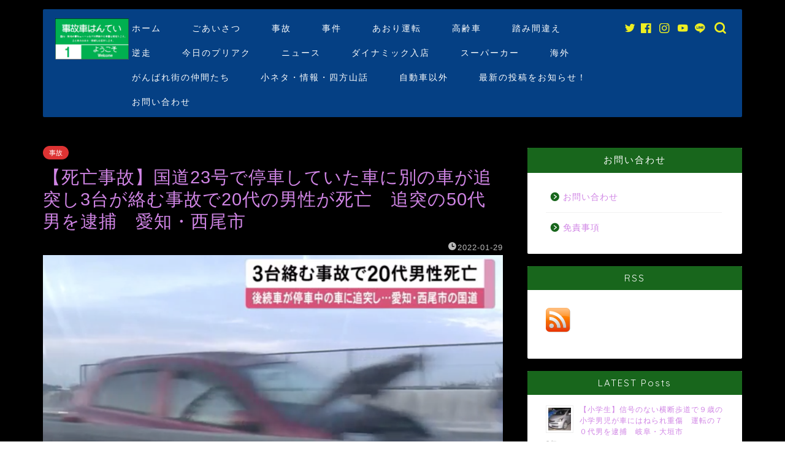

--- FILE ---
content_type: text/html; charset=utf-8
request_url: https://www.google.com/recaptcha/api2/aframe
body_size: -85
content:
<!DOCTYPE HTML><html><head><meta http-equiv="content-type" content="text/html; charset=UTF-8"></head><body><script nonce="fxnshRqX94MRnqzVqlZr_Q">/** Anti-fraud and anti-abuse applications only. See google.com/recaptcha */ try{var clients={'sodar':'https://pagead2.googlesyndication.com/pagead/sodar?'};window.addEventListener("message",function(a){try{if(a.source===window.parent){var b=JSON.parse(a.data);var c=clients[b['id']];if(c){var d=document.createElement('img');d.src=c+b['params']+'&rc='+(localStorage.getItem("rc::a")?sessionStorage.getItem("rc::b"):"");window.document.body.appendChild(d);sessionStorage.setItem("rc::e",parseInt(sessionStorage.getItem("rc::e")||0)+1);localStorage.setItem("rc::h",'1769126389553');}}}catch(b){}});window.parent.postMessage("_grecaptcha_ready", "*");}catch(b){}</script></body></html>